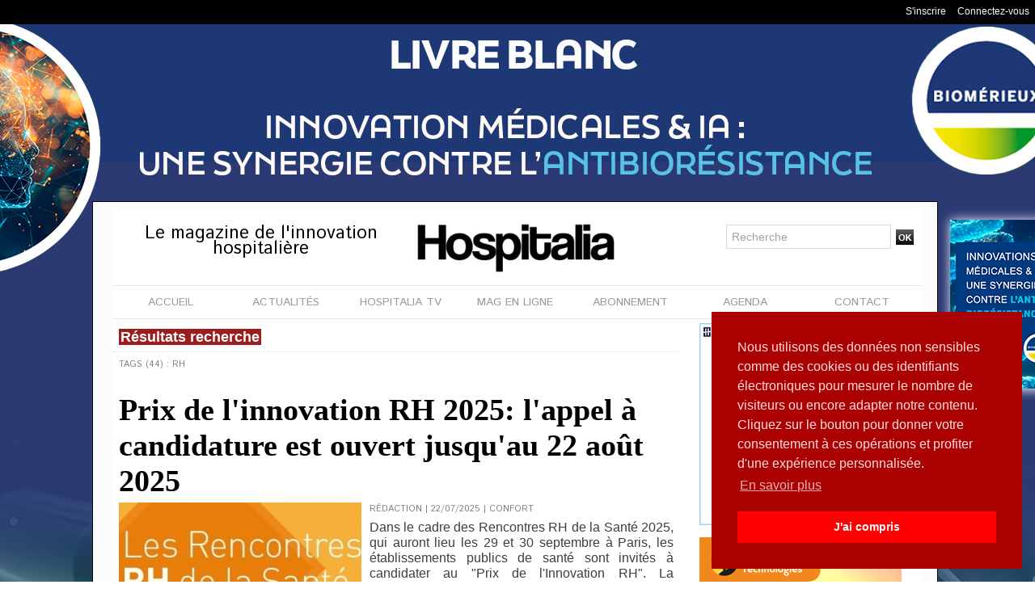

--- FILE ---
content_type: text/html; charset=UTF-8
request_url: https://www.hospitalia.fr/tags/RH/
body_size: 15972
content:
<!DOCTYPE html PUBLIC "-//W3C//DTD XHTML 1.0 Strict//EN" "http://www.w3.org/TR/xhtml1/DTD/xhtml1-strict.dtd">
<html xmlns="http://www.w3.org/1999/xhtml"  xml:lang="fr" lang="fr">
<head>
<title>RH | Tags | Hospitalia, le magazine de l'hôpital pour toute l'actualité et l'information hospitalière</title>
 
<meta http-equiv="Content-Type" content="text/html; Charset=UTF-8" />
<meta name="keywords" content="SIH, SIS, blanchisserie hospitalière, hygiène hospitalière, pharmacie hospitalière, biologie, laboratoire hospitalier, confort du patient, blanchisserie hospitalière, magazine hôpital, information hospitalière, traçabilité hôpital, rfid, sûreté hôpital, sécurité hôpital, technologie hôpital, imagerie médical, imagerie hôpital, technologies hospitalières, innovations hospitalière, presse hospitaliere" />
<meta name="description" content="Prix de l'innovation RH 2025: l'appel à candidature est ouvert jusqu'au 22 août 2025 L’ANFH dévoile le 18ème palmarès du Prix ANFH Marc Bertrand-Mapataud nommé directeur des ressources humaines d..." />

<meta name="geo.position" content="48.8628488;2.3411245" />
<meta property="fb:app_id" content="601916566535920" />
<link rel="stylesheet" href="/var/style/style_1.css?v=1765360854" type="text/css" />
<link rel="stylesheet" media="only screen and (max-width : 800px)" href="/var/style/style_1101.css?v=1587561882" type="text/css" />
<link rel="stylesheet" href="/assets/css/gbfonts.min.css?v=1724246908" type="text/css">
<meta id="viewport" name="viewport" content="width=device-width, initial-scale=1.0, maximum-scale=1.0" />
<link id="css-responsive" rel="stylesheet" href="/_public/css/responsive.min.css?v=1731587507" type="text/css" />
<link rel="stylesheet" media="only screen and (max-width : 800px)" href="/var/style/style_1101_responsive.css?v=1587561882" type="text/css" />
<link rel="stylesheet" href="/var/style/style.6058097.css?v=1435665244" type="text/css" />
<link rel="stylesheet" href="/var/style/style.6058096.css?v=1570973495" type="text/css" />
<link href="https://fonts.googleapis.com/css?family=Lalezar|Abel|Istok+Web&display=swap" rel="stylesheet" type="text/css" />
<link rel="canonical" href="https://www.hospitalia.fr/tags/RH/" />
<link rel="alternate" type="application/rss+xml" title="RSS" href="/xml/syndication.rss" />
<link rel="alternate" type="application/atom+xml" title="ATOM" href="/xml/atom.xml" />
<link rel="icon" href="/favicon.ico?v=1377527779" type="image/x-icon" />
<link rel="shortcut icon" href="/favicon.ico?v=1377527779" type="image/x-icon" />
 
<!-- Google file -->
<meta name="google-site-verification" content="iLNNI3CrOzhDbCnYqcbv8n6mNhrbHCt09IPN8VHNTaQ" />
 
<!-- Msn tags -->
<meta name="msvalidate.01" content="5D53C8DFFFCAEA87C532AE407C0148EC" />
<script src="/_public/js/jquery-1.8.3.min.js?v=1731587507" type="text/javascript"></script>
<script src="/_public/js/jquery.tools-1.2.7.min.js?v=1731587507" type="text/javascript"></script>
<script src="/_public/js/compress_jquery.ibox.js?v=1731587507" type="text/javascript"></script>
<script src="/_public/js/compress_form.js?v=1731587507" type="text/javascript"></script>
<script src="/_public/js/regie_pub.js?v=1731587507" type="text/javascript"></script>
<script src="/_public/js/compress_fonctions.js?v=1731587507" type="text/javascript"></script>
<script type="text/javascript">
/*<![CDATA[*//*---->*/
selected_page = ['recherche', ''];
selected_page = ['tags', ''];
var deploye22963527 = true;

function sfHover_22963527(id) {
	var func = 'hover';
	if ($('#css-responsive').length && parseInt($(window).width()) <= 800) { 
		func = 'click';
	}

	$('#' + id + ' li' + (func == 'click' ? ' > a' : '')).on(func, 
		function(e) { 
			var obj  = (func == 'click' ? $(this).parent('li') :  $(this));
			if (func == 'click') {
				$('#' + id + ' > li').each(function(index) { 
					if ($(this).attr('id') != obj.attr('id') && !$(this).find(obj).length) {
						$(this).find(' > ul:visible').each(function() { $(this).hide(); });
					}
				});
			}
			if(func == 'click' || e.type == 'mouseenter') { 
				if (obj.find('ul:first:hidden').length)	{
					sfHoverShow_22963527(obj); 
				} else if (func == 'click') {
					sfHoverHide_22963527(obj);
				}
				if (func == 'click' && obj.find('ul').length)	return false; 
			}
			else if (e.type == 'mouseleave') { sfHoverHide_22963527(obj); }
		}
	);
}
function sfHoverShow_22963527(obj) {
	obj.addClass('sfhover').css('z-index', 1000); obj.find('ul:first:hidden').each(function() { if ($(this).hasClass('lvl0')) $(this).show(); else $(this).show(); });
}
function sfHoverHide_22963527(obj) {
	obj.find('ul:visible').each(function() { if ($(this).hasClass('lvl0')) $(this).hide(); else $(this).hide();});
}
var deploye30411317 = true;

function sfHover_30411317(id) {
	var func = 'hover';
	if ($('#css-responsive').length && parseInt($(window).width()) <= 800) { 
		func = 'click';
	}

	$('#' + id + ' li' + (func == 'click' ? ' > a' : '')).on(func, 
		function(e) { 
			var obj  = (func == 'click' ? $(this).parent('li') :  $(this));
			if (func == 'click') {
				$('#' + id + ' > li').each(function(index) { 
					if ($(this).attr('id') != obj.attr('id') && !$(this).find(obj).length) {
						$(this).find(' > ul:visible').each(function() { $(this).hide(); });
					}
				});
			}
			if(func == 'click' || e.type == 'mouseenter') { 
				if (obj.find('ul:first:hidden').length)	{
					sfHoverShow_30411317(obj); 
				} else if (func == 'click') {
					sfHoverHide_30411317(obj);
				}
				if (func == 'click' && obj.find('ul').length)	return false; 
			}
			else if (e.type == 'mouseleave') { sfHoverHide_30411317(obj); }
		}
	);
}
function sfHoverShow_30411317(obj) {
	obj.addClass('sfhover').css('z-index', 1000); obj.find('ul:first:hidden').each(function() { if ($(this).hasClass('lvl0')) $(this).show(); else $(this).show(); });
}
function sfHoverHide_30411317(obj) {
	obj.find('ul:visible').each(function() { if ($(this).hasClass('lvl0')) $(this).hide(); else $(this).hide();});
}

 var GBRedirectionMode = 'NEVER';
/*--*//*]]>*/

</script>
 
<!-- Perso tags -->
<link rel="stylesheet" type="text/css" href="https://cdn.jsdelivr.net/npm/cookieconsent@3/build/cookieconsent.min.css" />
<style type="text/css">
body { cursor: pointer; background-image:url(https://www.hospitalia.fr/photo/habillage_biomerieux_6.jpg); background-repeat: no-repeat; background-position: center 0px; background-attachment: scroll; }
#main, .stickyzone { cursor: default; }
</style>

<link rel="stylesheet" href="https://www.hospitalia.fr/var/style/style.6058113.css?v=1764843987" type="text/css" />


<!-- Google Analytics -->
<!-- Global site tag (gtag.js) - Google Analytics -->
<script async src="https://www.googletagmanager.com/gtag/js?id=UA-114898926-1"></script>
<script>
  window.dataLayer = window.dataLayer || [];
  function gtag(){dataLayer.push(arguments);}
  gtag('js', new Date());

  gtag('config', 'UA-114898926-1');
</script>
 
</head>

<body class="mep1 home">

<!-- social_login 6058113 -->
<div id="mod_6058113" class="mod_6058113 wm-module fullbackground  module-social_login">
		 <div class="left" id="social_login_custom"></div>
		 <div id="social_login_addto" class="block left" style="display:none"></div>
		 <div class="liens right">
			 <a class="right" href="javascript:void(0)" onclick="showIbox('/index.php?preaction=ajax&amp;action=restriction&amp;iboxaction=login&amp;ABSOLUTE_HREF=/tags/RH/')">Connectez-vous</a>
			 <a class="right" href="https://www.hospitalia.fr/subscription/">S'inscrire</a>
		 </div>
		 <div id="social_login_perso" class="right" style="display:none"></div>
		 <div class="clear"></div>
</div>
<div id="ecart_after_6058113" class="ecart_col" style="display:none"><hr /></div>
<div class="stickyzone">

<div id="z_col130" class="full">
<div class="z_col130_inner">
<div id="mod_22963491" class="mod_22963491 wm-module module-responsive " style="_position:static">
<div class="fullmod">
<table cellpadding="0" cellspacing="0" class="module-combo nb-modules-3" style="position:relative; _position:static">
<tr>
<td class="celcombo1">
<!-- titre 22963796 -->
<div id="mod_22963796" class="mod_22963796 wm-module fullbackground "><div class="fullmod">
	 <div class="titre_image"><a href="https://www.hospitalia.fr/"><img src="/photo/titre_22963796.jpg?v=1527149808" alt="Hospitalia, le magazine de l'hôpital pour toute l'actualité et l'information hospitalière" title="Hospitalia, le magazine de l'hôpital pour toute l'actualité et l'information hospitalière" class="image"/></a></div>
</div></div>
</td>
<td class="celcombo2">
<!-- menu_deployable 22963527 -->
<div id="mod_22963527" class="mod_22963527 module-menu_deployable wm-module fullbackground  colonne-b type-2 background-cell- " >
	 <div class="main_menu"><div class="fullmod">
		 <ul id="menuliste_22963527">
			 <li data-link="home," class=" titre first" id="menuliste_22963527_1"><a href="https://www.hospitalia.fr/" >Accueil</a></li>
			 <li data-link="rien," class=" titre element void" id="menuliste_22963527_2"><a href="#" >Actu</a>
			 	 <ul class="lvl0 ">
					 <li data-link="rubrique,451521" class=" stitre" ><a href="/Actu_r12.html" ><span class="fake-margin" style="display:none">&nbsp;</span>Actu</a></li>
					 <li data-link="rubrique,447290" class=" stitre" ><a href="/Biologie_r9.html" ><span class="fake-margin" style="display:none">&nbsp;</span>Biologie</a></li>
					 <li data-link="rubrique,2944948" class=" stitre" ><a href="/Blanchisserie_r25.html" ><span class="fake-margin" style="display:none">&nbsp;</span>Blanchisserie</a></li>
					 <li data-link="rubrique,449487" class=" stitre" ><a href="/Imagerie_r11.html" ><span class="fake-margin" style="display:none">&nbsp;</span>Imagerie</a></li>
					 <li data-link="rubrique,443315" class=" stitre" ><a href="/SIS_r1.html" ><span class="fake-margin" style="display:none">&nbsp;</span>eSanté</a></li>
					 <li data-link="rubrique,3213701" class=" stitre" ><a href="/Hygiene_r27.html" ><span class="fake-margin" style="display:none">&nbsp;</span>Hygiène</a></li>
					 <li data-link="rubrique,443316" class=" stitre" ><a href="/Surete_r4.html" ><span class="fake-margin" style="display:none">&nbsp;</span>Sûreté</a></li>
					 <li data-link="rubrique,443317" class=" stitre" ><a href="/Restauration_r5.html" ><span class="fake-margin" style="display:none">&nbsp;</span>Restauration</a></li>
					 <li data-link="rubrique,447293" class=" stitre" ><a href="/Tracabilite_r10.html" ><span class="fake-margin" style="display:none">&nbsp;</span>Traçabilité</a></li>
					 <li data-link="rubrique,451522" class=" stitre" ><a href="/Pharmacie_r13.html" ><span class="fake-margin" style="display:none">&nbsp;</span>Pharmacie </a></li>
					 <li data-link="rubrique,3123853" class=" stitre slast" ><a href="/Les-rencontres-Hospitalia-a-la-PHW-2018_r26.html" ><span class="fake-margin" style="display:none">&nbsp;</span>PHW 2018</a></li>
				 </ul>
			 </li>
			 <li data-link="rubrique,446828" class=" titre" id="menuliste_22963527_3"><a href="/Le-Magazine-en-ligne_r7.html" >Mag en ligne</a></li>
			 <li data-link="rubrique,447019" class=" titre" id="menuliste_22963527_4"><a href="/Hospitalia-TV_r8.html" >Hospitalia TV</a></li>
			 <li data-link="boutique,produit|1" class=" titre" id="menuliste_22963527_5"><a href="/shop/Abonnement-d-un-an-a-Hospitalia-en-version-papier_p1.html" >Abonnement</a>
			 	 <ul class="lvl0 ">
					 <li class="stitre responsive" style="display:none"><a href="/shop/Abonnement-d-un-an-a-Hospitalia-en-version-papier_p1.html" ><span class="fake-margin" style="display:none">&nbsp;</span>Abonnement</a></li>
					 <li data-link="boutique,produit|1" class=" stitre" ><a href="/shop/Abonnement-d-un-an-a-Hospitalia-en-version-papier_p1.html" ><span class="fake-margin" style="display:none">&nbsp;</span>Version papier</a></li>
					 <li data-link="boutique,produit|3" class=" stitre slast" ><a href="/shop/_p3.html" ><span class="fake-margin" style="display:none">&nbsp;</span>Version numérique</a></li>
				 </ul>
			 </li>
			 <li data-link="formulaire,27467" class=" titre last" id="menuliste_22963527_6"><a href="/forms/Contact_f1.html" >Contact</a></li>
		 </ul>
	 <div class="break" style="_height:auto;"></div>
	 </div></div>
	 <div class="clear"></div>
	 <script type="text/javascript">sfHover_22963527('menuliste_22963527')</script>
</div>
</td>
<td class="celcombo3">
<!-- lien_perso 57368642 -->
<div id="mod_57368642" class="mod_57368642 wm-module fullbackground  module-lien_perso">
	 <div class="texte">
		 <a href="https://hrio.mjt.lu/wgt/hrio/g8l/form?c=c2d9fddc" target="_blank"> Abonnez-vous à la newsletter Hospitalia</a>
	 </div>
</div>
</td>
</tr>
</table>
</div>
</div>
</div>
</div>
</div>
<div id="z_col_130_responsive" class="responsive-menu">


<!-- MOBI_swipe 9888184 -->
<div id="mod_9888184" class="mod_9888184 wm-module fullbackground  module-MOBI_swipe">
	 <div class="entete"><div class="fullmod">
		 <span>MENU</span>
	 </div></div>
	<div class="cel1">
		 <ul>
			 <li class="liens" data-link="home,"><a href="https://www.hospitalia.fr/" >			 <span>
			 Accueil
			 </span>
</a></li>
			 <li class="liens" data-link="rubrique,446828"><a href="/Le-Magazine-en-ligne_r7.html" >			 <span>
			 Mag en ligne
			 </span>
</a></li>
			 <li class="liens" data-link="rubrique,447019"><a href="/Hospitalia-TV_r8.html" >			 <span>
			 Hospitalia TV
			 </span>
</a></li>
			 <li class="liens" data-link="boutique,produit|1"><a href="/shop/Abonnement-d-un-an-a-Hospitalia-en-version-papier_p1.html" >			 <span>
			 Abonnement
			 </span>
</a></li>
			 <li class="liens" data-link="agenda,all"><a href="/agenda/" >			 <span>
			 Agenda
			 </span>
</a></li>
			 <li class="liens" data-link="formulaire,27467"><a href="/forms/Contact_f1.html" >			 <span>
			 Contact
			 </span>
</a></li>
		 </ul>
	</div>
</div>
</div>
<div id="main-responsive">

<!-- ********************************************** ZONE TITRE ********************************************** -->
<div id="z_col0" class="full">
<div class="z_col0_inner">
<div id="z_col0_responsive" class="module-responsive">

<!-- MOBI_titre 9888183 -->
<div id="mod_9888183" class="mod_9888183 module-MOBI_titre">
<div class="tablet-bg">
<div onclick="swipe()" class="swipe gbicongeneric icon-gbicongeneric-button-swipe-list"></div>
	 <a class="image mobile" href="https://www.hospitalia.fr"><img src="https://www.hospitalia.fr/photo/iphone_titre_9888183.png?v=1570887678" alt="HOSPITALIA"  title="HOSPITALIA" /></a>
	 <a class="image tablet" href="https://www.hospitalia.fr"><img src="https://www.hospitalia.fr/photo/ipad_titre_9888183.png?v=1570887700" alt="HOSPITALIA"  title="HOSPITALIA" /></a>
<div onclick="$('#search-9888183').toggle()" class="searchbutton gbicongeneric icon-gbicongeneric-search"></div>
<div id="search-9888183" class="searchbar" style="display:none">
<form action="/search/" method="get">
<div class="search-keyword"><input type="text" name="keyword" /></div>
<div class="search-button"><button>Rechercher</button></div>
</form>
</div>
</div>
</div>
</div>

<!-- espace 24216025 -->
<div id="mod_24216025" class="mod_24216025 wm-module fullbackground "><hr /></div>
<div id="ecart_after_24216025" class="ecart_col0" style="display:none"><hr /></div>
<div id="mod_29159643" class="mod_29159643 wm-module module-responsive " style="_position:static">
<div class="fullmod">
<table cellpadding="0" cellspacing="0" class="module-combo nb-modules-3" style="position:relative; _position:static">
<tr>
<td class="celcombo1">
<!-- slogan 29159891 -->
<div id="ecart_before_29159891" class="ecart_col0 " style="display:none"><hr /></div>
<div id="mod_29159891" class="mod_29159891 wm-module fullbackground "><div class="fullmod">
	 <div class="slogan">Le magazine de l'innovation hospitalière</div>
</div></div>

</td>
<td class="celcombo2">
<!-- lien_perso 29159709 -->
<div id="ecart_before_29159709" class="ecart_col0 " style="display:none"><hr /></div>
<div id="mod_29159709" class="mod_29159709 wm-module fullbackground  module-lien_perso">
	 <div class="texte">
		 <a href="https://www.hospitalia.fr" > <img src="/photo/mod-29159709.png?v=1564062160" class="image" alt="https://www.hospitalia.fr" style="width:248px" /></a>
	 </div>
</div>
</td>
<td class="celcombo3">
<!-- recherche 29159776 -->
<div id="ecart_before_29159776" class="ecart_col0 " style="display:none"><hr /></div>
<div id="mod_29159776" class="mod_29159776 wm-module fullbackground  recherche type-1">
	 <form id="form_29159776" action="/search/" method="get" enctype="application/x-www-form-urlencoded" >
		 <div class="cel1">
			 			 <span><span class="cel">
<input type="text" style="width:190px" id="keyword_safe_29159776" name="keyword_safe_29159776" value="Recherche" class="button" onfocus="this.style.display='none'; document.getElementById('keyword_29159776').style.display='inline'; document.getElementById('keyword_29159776').focus()" /><input type="text" style="display:none;width:190px" id="keyword_29159776" name="keyword" value="" class="button" onblur="if (this.value == '') {this.style.display='none'; document.getElementById('keyword_safe_29159776').style.display='inline';}"  />			 </span><span class="cel">
<input type="image" src="/_images/icones/ok_5.png?v=1731587505" alt="OK" title="OK" />
			 </span></span>
		 </div>
	 </form>
</div>
</td>
</tr>
</table>
</div>
</div>
<div id="ecart_after_29159643" class="ecart_col0" style="display:none"><hr /></div>

<!-- menu_deployable 30411317 -->
<div id="ecart_before_30411317" class="ecart_col0 " style="display:none"><hr /></div>
<div class="fullwidthsite">
<div id="mod_30411317" class="mod_30411317 module-menu_deployable wm-module fullbackground  colonne-a type-1 background-cell- " >
	 <div class="main_menu"><div class="fullmod">
		 <ul id="menuliste_30411317">
			 <li data-link="home," class=" titre first" id="menuliste_30411317_1"><a href="https://www.hospitalia.fr/" >ACCUEIL</a></li>
			 <li data-link="rien," class=" titre element void" id="menuliste_30411317_2"><a href="#" >ACTUALITÉS</a>
			 	 <ul class="lvl0 ">
					 <li data-link="rubrique,451521" class=" stitre" ><a href="/Actu_r12.html" ><span class="fake-margin" style="display:none">&nbsp;</span>ACTU</a></li>
					 <li data-link="rubrique,447290" class=" stitre" ><a href="/Biologie_r9.html" ><span class="fake-margin" style="display:none">&nbsp;</span>BIOLOGIE</a></li>
					 <li data-link="rubrique,2944948" class=" stitre" ><a href="/Blanchisserie_r25.html" ><span class="fake-margin" style="display:none">&nbsp;</span>BLANCHISSERIE</a></li>
					 <li data-link="rubrique,3213701" class=" stitre" ><a href="/Hygiene_r27.html" ><span class="fake-margin" style="display:none">&nbsp;</span>HYGIÈNE</a></li>
					 <li data-link="rubrique,449487" class=" stitre" ><a href="/Imagerie_r11.html" ><span class="fake-margin" style="display:none">&nbsp;</span>IMAGERIE</a></li>
					 <li data-link="rubrique,443317" class=" stitre" ><a href="/Restauration_r5.html" ><span class="fake-margin" style="display:none">&nbsp;</span>RESTAURATION</a></li>
					 <li data-link="rubrique,443315" class=" stitre" ><a href="/SIS_r1.html" ><span class="fake-margin" style="display:none">&nbsp;</span>SIS</a></li>
					 <li data-link="rubrique,443316" class=" stitre" ><a href="/Surete_r4.html" ><span class="fake-margin" style="display:none">&nbsp;</span>SÛRETÉ</a></li>
					 <li data-link="rubrique,447293" class=" stitre" ><a href="/Tracabilite_r10.html" ><span class="fake-margin" style="display:none">&nbsp;</span>TRAÇABILITÉ</a></li>
					 <li data-link="rubrique,451522" class=" stitre slast" ><a href="/Pharmacie_r13.html" ><span class="fake-margin" style="display:none">&nbsp;</span>PHARMACIE</a></li>
				 </ul>
			 </li>
			 <li data-link="rubrique,447019" class=" titre" id="menuliste_30411317_3"><a href="/Hospitalia-TV_r8.html" >HOSPITALIA TV</a>
			 	 <ul class="lvl0 ">
					 <li class="stitre responsive" style="display:none"><a href="/Hospitalia-TV_r8.html" ><span class="fake-margin" style="display:none">&nbsp;</span>HOSPITALIA TV</a></li>
					 <li data-link="rubrique,5681502" class=" stitre" ><a href="/ACTU_r39.html" ><span class="fake-margin" style="display:none">&nbsp;</span>ACTU</a></li>
					 <li data-link="rubrique,5681462" class=" stitre" ><a href="/BLANCHISSERIE_r37.html" ><span class="fake-margin" style="display:none">&nbsp;</span>BLANCHISSERIE</a></li>
					 <li data-link="rubrique,5681357" class=" stitre" ><a href="/IMAGERIE_r34.html" ><span class="fake-margin" style="display:none">&nbsp;</span>IMAGERIE</a></li>
					 <li data-link="rubrique,5681333" class=" stitre" ><a href="/HYGIENE_r33.html" ><span class="fake-margin" style="display:none">&nbsp;</span>HYGIÈNE</a></li>
					 <li data-link="rubrique,5681467" class=" stitre" ><a href="/LOGISTIQUE_r38.html" ><span class="fake-margin" style="display:none">&nbsp;</span>LOGISTIQUE</a></li>
					 <li data-link="rubrique,5681454" class=" stitre" ><a href="/PHARMACIE_r35.html" ><span class="fake-margin" style="display:none">&nbsp;</span>PHARMACIE</a></li>
					 <li data-link="rubrique,5681458" class=" stitre" ><a href="/SIS_r36.html" ><span class="fake-margin" style="display:none">&nbsp;</span>SIS</a></li>
					 <li data-link="rubrique,15023562" class=" stitre" ><a href="/SANTEXPO-2025_r51.html" ><span class="fake-margin" style="display:none">&nbsp;</span>SANTEXPO 2025</a></li>
					 <li data-link="rubrique,15555877" class=" stitre slast" ><a href="/HWL-2025_r52.html" ><span class="fake-margin" style="display:none">&nbsp;</span>HWL 2025</a></li>
				 </ul>
			 </li>
			 <li data-link="rubrique,446828" class=" titre" id="menuliste_30411317_4"><a href="/Le-Magazine-en-ligne_r7.html" >MAG EN LIGNE</a></li>
			 <li data-link="boutique,produit|1" class=" titre" id="menuliste_30411317_5"><a href="/shop/Abonnement-d-un-an-a-Hospitalia-en-version-papier_p1.html" >ABONNEMENT</a></li>
			 <li data-link="agenda,all" class=" titre" id="menuliste_30411317_6"><a href="/agenda/" >AGENDA</a></li>
			 <li data-link="formulaire,27467" class=" titre last" id="menuliste_30411317_7"><a href="/forms/Contact_f1.html" >CONTACT</a></li>
		 </ul>
	 <div class="break" style="_height:auto;"></div>
	 </div></div>
	 <div class="clear"></div>
	 <script type="text/javascript">sfHover_30411317('menuliste_30411317')</script>
</div>
</div>
<div id="ecart_after_30411317" class="ecart_col0" style="display:none"><hr /></div>
</div>
</div>
<!-- ********************************************** FIN ZONE TITRE ****************************************** -->

<div id="main">
<div id="main_inner">

<div id="z_centre">
<div class="z_centre_inner">

<!-- ********************************************** COLONNE 1 ********************************************** -->
<div class="z_colonne main-colonne" id="z_col1">
<div class="z_col_median z_col1_inner">
<div id="mod_6058096" class="mod_6058096 wm-module fullbackground  page2_recherche">
	 <div class="entete"><div class="fullmod">
		 <span>Résultats recherche</span>
	 </div></div>
	 <div class="result-tag cel1">
		 <div class="rubrique">Tags (44) : RH</div>
		 <br class="rubrique" />
	 </div>
	 <div class="result cel1 first">
			 <h3 class="titre" style="margin-bottom:5px">
				 <a  href="/Prix-de-l-innovation-RH-2025-l-appel-a-candidature-est-ouvert-jusqu-au-22-aout-2025_a4632.html">Prix de l'innovation RH 2025: l'appel à candidature est ouvert jusqu'au 22 août 2025</a>
			 </h3>
		 <div class="photo 16_9 shadow" >
			 <a href="/Prix-de-l-innovation-RH-2025-l-appel-a-candidature-est-ouvert-jusqu-au-22-aout-2025_a4632.html">
				 <img loading="lazy" src="https://www.hospitalia.fr/photo/art/large_16_9/90062598-63578965.jpg?v=1753197708" alt="Prix de l'innovation RH 2025: l'appel à candidature est ouvert jusqu'au 22 août 2025" title="Prix de l'innovation RH 2025: l'appel à candidature est ouvert jusqu'au 22 août 2025"  />
			 </a>
		 </div>
			 <div class="bloc-texte">
			 <div class="rubrique">Rédaction | 22/07/2025<span class="sep seprub"> | </span><span class="rub">Confort</span></div>
			 <div class="texte">
				 <a href="/Prix-de-l-innovation-RH-2025-l-appel-a-candidature-est-ouvert-jusqu-au-22-aout-2025_a4632.html">Dans le cadre des Rencontres RH de la Santé 2025, qui auront lieu les 29 et 30 septembre à Paris, les établissements publics de santé sont invités à candidater au "Prix de l'Innovation RH". La Fédération hospitalière de France (FHF), l’Association pour le développement des ressources humaines dans...</a>
			 </div>
			 <div class="rubrique">
				 <a  href="/tags/DRH/">DRH</a>, 
				 <a  href="/tags/FHF/">FHF</a>, 
				 <a  href="/tags/humaines/">humaines</a>, 
				 <a  href="/tags/prix/">prix</a>, 
				 <a  href="/tags/ressources/">ressources</a>, 
				 <a  href="/tags/RH/">RH</a>
			 </div>
			 </div>
		 <div class="clear"></div>
		 <br class="texte" />
	 </div>
	 <div class="result cel1">
			 <h3 class="titre" style="margin-bottom:5px">
				 <a  href="/L-ANFH-devoile-le-18eme-palmares-du-Prix-ANFH_a4597.html">L’ANFH dévoile le 18ème palmarès du Prix ANFH</a>
			 </h3>
		 <div class="photo 16_9 shadow" >
			 <a href="/L-ANFH-devoile-le-18eme-palmares-du-Prix-ANFH_a4597.html">
				 <img loading="lazy" src="https://www.hospitalia.fr/photo/art/large_16_9/89520492-63283923.jpg?v=1750756161" alt="L’ANFH dévoile le 18ème palmarès du Prix ANFH" title="L’ANFH dévoile le 18ème palmarès du Prix ANFH"  />
			 </a>
		 </div>
			 <div class="bloc-texte">
			 <div class="rubrique">Rédaction | 24/06/2025<span class="sep seprub"> | </span><span class="rub">Actu</span></div>
			 <div class="texte">
				 <a href="/L-ANFH-devoile-le-18eme-palmares-du-Prix-ANFH_a4597.html">A l’occasion de son Assemblée générale, l'ANFH a dévoilé le 18ème palmarès de son prix, récompensant la créativité des établissements pour proposer à leurs équipes des formations au plus proche de leurs besoins. Ce prix récompense chaque année les actions de formation qui ouvrent à améliorer la...</a>
			 </div>
			 <div class="rubrique">
				 <a  href="/tags/ANFH/">ANFH</a>, 
				 <a  href="/tags/formation/">formation</a>, 
				 <a  href="/tags/palmar%C3%A8s/">palmarès</a>, 
				 <a  href="/tags/prix/">prix</a>, 
				 <a  href="/tags/RH/">RH</a>
			 </div>
			 </div>
		 <div class="clear"></div>
		 <br class="texte" />
	 </div>
	 <div class="result cel1">
			 <h3 class="titre" style="margin-bottom:5px">
				 <a  href="/Marc-Bertrand-Mapataud-nomme-directeur-des-ressources-humaines-de-l-AP-HP_a4588.html">Marc Bertrand-Mapataud nommé directeur des ressources humaines de l’AP-HP</a>
			 </h3>
		 <div class="photo 16_9 shadow" >
			 <a href="/Marc-Bertrand-Mapataud-nomme-directeur-des-ressources-humaines-de-l-AP-HP_a4588.html">
				 <img loading="lazy" src="https://www.hospitalia.fr/photo/art/large_16_9/89391476-63206198.jpg?v=1750234002" alt="Marc Bertrand-Mapataud nommé directeur des ressources humaines de l’AP-HP" title="Marc Bertrand-Mapataud nommé directeur des ressources humaines de l’AP-HP"  />
			 </a>
		 </div>
			 <div class="bloc-texte">
			 <div class="rubrique">Rédaction | 18/06/2025<span class="sep seprub"> | </span><span class="rub">Actu</span></div>
			 <div class="texte">
				 <a href="/Marc-Bertrand-Mapataud-nomme-directeur-des-ressources-humaines-de-l-AP-HP_a4588.html">Nicolas Revel, directeur général de l’AP-HP, a nommé Marc Bertrand-Mapataud, directeur des ressources humaines de l’AP-HP, à compter du 16 juin 2025. Il succède ainsi à Vannessa Fage-Moreel, actuellement adjointe au directeur du groupe hospitalo-universitaire (GHU) AP-HP. Nord - Université Paris...</a>
			 </div>
			 <div class="rubrique">
				 <a  href="/tags/AP-HP/">AP-HP</a>, 
				 <a  href="/tags/CHU/">CHU</a>, 
				 <a  href="/tags/direction/">direction</a>, 
				 <a  href="/tags/Marc+Bertrand-Mapataud/">Marc Bertrand-Mapataud</a>, 
				 <a  href="/tags/nomination/">nomination</a>, 
				 <a  href="/tags/Paris/">Paris</a>, 
				 <a  href="/tags/RH/">RH</a>
			 </div>
			 </div>
		 <div class="clear"></div>
		 <br class="texte" />
	 </div>
	 <div class="result cel1">
			 <h3 class="titre" style="margin-bottom:5px">
				 <a  href="/Les-effectifs-salaries-du-secteur-hospitalier-de-2003-a-2023-nouvelles-donnees-disponibles_a4587.html">Les effectifs salariés du secteur hospitalier de 2003 à 2023 : nouvelles données disponibles</a>
			 </h3>
		 <div class="photo 16_9 shadow" >
			 <a href="/Les-effectifs-salaries-du-secteur-hospitalier-de-2003-a-2023-nouvelles-donnees-disponibles_a4587.html">
				 <img loading="lazy" src="https://www.hospitalia.fr/photo/art/large_16_9/89391404-63206079.jpg?v=1750233892" alt="Les effectifs salariés du secteur hospitalier de 2003 à 2023 : nouvelles données disponibles" title="Les effectifs salariés du secteur hospitalier de 2003 à 2023 : nouvelles données disponibles"  />
			 </a>
		 </div>
			 <div class="bloc-texte">
			 <div class="rubrique">Rédaction | 18/06/2025<span class="sep seprub"> | </span><span class="rub">Actu</span></div>
			 <div class="texte">
				 <a href="/Les-effectifs-salaries-du-secteur-hospitalier-de-2003-a-2023-nouvelles-donnees-disponibles_a4587.html">La Direction de la recherche, des études, de l’évaluation et des statistiques (DREES) publie des données sur les effectifs salariés hospitaliers de décembre 2003 jusqu’à décembre 2023 par groupe de professions et en distinguant les établissements publics et privés. Cette série chronologique,...</a>
			 </div>
			 <div class="rubrique">
				 <a  href="/tags/DREES/">DREES</a>, 
				 <a  href="/tags/effectifs/">effectifs</a>, 
				 <a  href="/tags/%C3%A9valuation/">évaluation</a>, 
				 <a  href="/tags/%C3%A9volution/">évolution</a>, 
				 <a  href="/tags/h%C3%B4pital/">hôpital</a>, 
				 <a  href="/tags/RH/">RH</a>, 
				 <a  href="/tags/sant%C3%A9/">santé</a>, 
				 <a  href="/tags/statistique/">statistique</a>
			 </div>
			 </div>
		 <div class="clear"></div>
		 <br class="texte" />
	 </div>
	 <div class="result cel1">
			 <h3 class="titre" style="margin-bottom:5px">
				 <a  href="/Trophees-de-l-Impact-RH-2025-palmares-de-la-troisieme-edition_a4561.html">Trophées de l’Impact RH 2025: palmarès de la troisième édition</a>
			 </h3>
		 <div class="photo 16_9 shadow" >
			 <a href="/Trophees-de-l-Impact-RH-2025-palmares-de-la-troisieme-edition_a4561.html">
				 <img loading="lazy" src="https://www.hospitalia.fr/photo/art/large_16_9/88806639-62839280.jpg?v=1748247244" alt="Trophées de l’Impact RH 2025: palmarès de la troisième édition" title="Trophées de l’Impact RH 2025: palmarès de la troisième édition"  />
			 </a>
		 </div>
			 <div class="bloc-texte">
			 <div class="rubrique">Rédaction | 26/05/2025<span class="sep seprub"> | </span><span class="rub">Actu</span></div>
			 <div class="texte">
				 <a href="/Trophees-de-l-Impact-RH-2025-palmares-de-la-troisieme-edition_a4561.html">Le Fonds FHF et MGEN ont annoncé les lauréats de la troisième édition des Trophées de l’impact RH 2025 au salon SantExpo, événement de la Fédération hospitalière de France rassemblant chaque année tous les décideurs et professionnels de santé. Le 1er Prix a récompensé le GHT Léman Mont-Blanc, le...</a>
			 </div>
			 <div class="rubrique">
				 <a  href="/tags/FHF/">FHF</a>, 
				 <a  href="/tags/impact/">impact</a>, 
				 <a  href="/tags/QVCT/">QVCT</a>, 
				 <a  href="/tags/QVT/">QVT</a>, 
				 <a  href="/tags/RH/">RH</a>, 
				 <a  href="/tags/SantExpo/">SantExpo</a>, 
				 <a  href="/tags/troph%C3%A9es/">trophées</a>
			 </div>
			 </div>
		 <div class="clear"></div>
		 <br class="texte" />
	 </div>
	 <div class="result cel1">
			 <h3 class="titre" style="margin-bottom:5px">
				 <a  href="/Lancee-il-y-a-1-an-l-experimentation-de-la-semaine-en-4-jours-fait-ses-preuves-aux-Hospices-Civils-de-Lyon_a4349.html">Lancée il y a 1 an, l’expérimentation de la semaine en 4 jours fait ses preuves aux Hospices Civils de Lyon</a>
			 </h3>
		 <div class="photo 16_9 shadow" >
			 <a href="/Lancee-il-y-a-1-an-l-experimentation-de-la-semaine-en-4-jours-fait-ses-preuves-aux-Hospices-Civils-de-Lyon_a4349.html">
				 <img loading="lazy" src="https://www.hospitalia.fr/photo/art/large_16_9/85022144-60663557.jpg?v=1734511802" alt="Lancée il y a 1 an, l’expérimentation de la semaine en 4 jours fait ses preuves aux Hospices Civils de Lyon" title="Lancée il y a 1 an, l’expérimentation de la semaine en 4 jours fait ses preuves aux Hospices Civils de Lyon"  />
			 </a>
		 </div>
			 <div class="bloc-texte">
			 <div class="rubrique">Rédaction | 18/12/2024<span class="sep seprub"> | </span><span class="rub">Confort</span></div>
			 <div class="texte">
				 <a href="/Lancee-il-y-a-1-an-l-experimentation-de-la-semaine-en-4-jours-fait-ses-preuves-aux-Hospices-Civils-de-Lyon_a4349.html">Depuis l’automne 2023, les HCL expérimentent la semaine en 4 jours dans trois services de soins du groupement hospitalier Est. Un an après, cette nouvelle organisation de travail a conquis les professionnels, révélant de nombreux bénéfices pour eux comme pour les patients. Fort de ce succès, les...</a>
			 </div>
			 <div class="rubrique">
				 <a  href="/tags/attractivit%C3%A9+fid%C3%A9lisation/">attractivité fidélisation</a>, 
				 <a  href="/tags/Civils/">Civils</a>, 
				 <a  href="/tags/DRH/">DRH</a>, 
				 <a  href="/tags/HCL/">HCL</a>, 
				 <a  href="/tags/Hospices/">Hospices</a>, 
				 <a  href="/tags/Lyon/">Lyon</a>, 
				 <a  href="/tags/qualit%C3%A9/">qualité</a>, 
				 <a  href="/tags/QVCT/">QVCT</a>, 
				 <a  href="/tags/QVT/">QVT</a>, 
				 <a  href="/tags/RH/">RH</a>, 
				 <a  href="/tags/travail/">travail</a>, 
				 <a  href="/tags/vie/">vie</a>
			 </div>
			 </div>
		 <div class="clear"></div>
		 <br class="texte" />
	 </div>
	 <div class="result cel1">
			 <h3 class="titre" style="margin-bottom:5px">
				 <a  href="/AdRHess-Huit-propositions-pour-ameliorer-l-attractivite-des-etablissements-de-sante_a4264.html">AdRHess : Huit propositions pour améliorer l’attractivité des établissements de santé</a>
			 </h3>
		 <div class="photo 16_9 shadow" >
			 <a href="/AdRHess-Huit-propositions-pour-ameliorer-l-attractivite-des-etablissements-de-sante_a4264.html">
				 <img loading="lazy" src="https://www.hospitalia.fr/photo/art/large_16_9/83202250-59606306.jpg?v=1727859914" alt="AdRHess : Huit propositions pour améliorer l’attractivité des établissements de santé" title="AdRHess : Huit propositions pour améliorer l’attractivité des établissements de santé"  />
			 </a>
		 </div>
			 <div class="bloc-texte">
			 <div class="rubrique">Aurélie Pasquelin | 18/11/2024<span class="sep seprub"> | </span><span class="rub">Confort</span></div>
			 <div class="texte">
				 <a href="/AdRHess-Huit-propositions-pour-ameliorer-l-attractivite-des-etablissements-de-sante_a4264.html">Créée il y a plus de trente ans pour « professionnaliser les ressources humaines hospitalières », l’Association des acteurs RH des hôpitaux publics (AdRHess) vient en appui aux professionnels du secteur hospitalier. Alors que l’attractivité des établissements de santé fait partie des problématiques...</a>
			 </div>
			 <div class="rubrique">
				 <a  href="/tags/ADRHESS/">ADRHESS</a>, 
				 <a  href="/tags/association/">association</a>, 
				 <a  href="/tags/attractivit%C3%A9/">attractivité</a>, 
				 <a  href="/tags/fid%C3%A9lisation/">fidélisation</a>, 
				 <a  href="/tags/fonction/">fonction</a>, 
				 <a  href="/tags/Girier/">Girier</a>, 
				 <a  href="/tags/humaines/">humaines</a>, 
				 <a  href="/tags/Matthieu/">Matthieu</a>, 
				 <a  href="/tags/publique/">publique</a>, 
				 <a  href="/tags/ressources/">ressources</a>, 
				 <a  href="/tags/RH/">RH</a>
			 </div>
			 </div>
		 <div class="clear"></div>
		 <br class="texte" />
	 </div>
	 <div class="result cel1">
			 <h3 class="titre" style="margin-bottom:5px">
				 <a  href="/La-politique-RH-des-HCL-s-affiche_a4265.html">La politique RH des HCL s’affiche</a>
			 </h3>
		 <div class="photo 16_9 shadow" >
			 <a href="/La-politique-RH-des-HCL-s-affiche_a4265.html">
				 <img loading="lazy" src="https://www.hospitalia.fr/photo/art/large_16_9/83202263-59606348.jpg?v=1727860204" alt="La politique RH des HCL s’affiche" title="La politique RH des HCL s’affiche"  />
			 </a>
		 </div>
			 <div class="bloc-texte">
			 <div class="rubrique">Aurélie Pasquelin | 29/10/2024<span class="sep seprub"> | </span><span class="rub">Confort</span></div>
			 <div class="texte">
				 <a href="/La-politique-RH-des-HCL-s-affiche_a4265.html">En mars dernier, les Hospices Civils de Lyon (HCL) lançaient « Ici je peux ! », une campagne de recrutement et de fidélisation mettant en avant sept professionnels de l’hôpital. Récompensée du prix de la Communication hospitalière par la Fédération hospitalière de France et la Mutuelle nationale...</a>
			 </div>
			 <div class="rubrique">
				 <a  href="/tags/attractivit%C3%A9/">attractivité</a>, 
				 <a  href="/tags/campagne/">campagne</a>, 
				 <a  href="/tags/CHU/">CHU</a>, 
				 <a  href="/tags/Civils/">Civils</a>, 
				 <a  href="/tags/fid%C3%A9lisation/">fidélisation</a>, 
				 <a  href="/tags/HCL/">HCL</a>, 
				 <a  href="/tags/Hospices/">Hospices</a>, 
				 <a  href="/tags/humaines/">humaines</a>, 
				 <a  href="/tags/Lyon/">Lyon</a>, 
				 <a  href="/tags/ressources/">ressources</a>, 
				 <a  href="/tags/RH/">RH</a>
			 </div>
			 </div>
		 <div class="clear"></div>
		 <br class="texte" />
	 </div>
	 <div class="result cel1">
			 <h3 class="titre" style="margin-bottom:5px">
				 <a  href="/Trophees-de-l-impact-RH-palmares-de-la-deuxieme-edition_a4180.html">Trophées de l’impact RH : palmarès de la deuxième édition</a>
			 </h3>
		 <div class="photo 16_9 shadow" >
			 <a href="/Trophees-de-l-impact-RH-palmares-de-la-deuxieme-edition_a4180.html">
				 <img loading="lazy" src="https://www.hospitalia.fr/photo/art/large_16_9/80770459-58247898.jpg?v=1717603148" alt="Trophées de l’impact RH : palmarès de la deuxième édition" title="Trophées de l’impact RH : palmarès de la deuxième édition"  />
			 </a>
		 </div>
			 <div class="bloc-texte">
			 <div class="rubrique">Rédaction | 05/06/2024<span class="sep seprub"> | </span><span class="rub">Actu</span></div>
			 <div class="texte">
				 <a href="/Trophees-de-l-impact-RH-palmares-de-la-deuxieme-edition_a4180.html">Le Fonds FHF et MGEN ont annoncé les lauréats de la deuxième édition des Trophées de l’impact RH 2024 au salon SantExpo, événement de la Fédération hospitalière de France rassemblant chaque année tous les décideurs et professionnels de santé, et en présence de Martin Fourcade. Le 1er Prix a...</a>
			 </div>
			 <div class="rubrique">
				 <a  href="/tags/FHF/">FHF</a>, 
				 <a  href="/tags/humaines/">humaines</a>, 
				 <a  href="/tags/MGEN/">MGEN</a>, 
				 <a  href="/tags/QVCT/">QVCT</a>, 
				 <a  href="/tags/QVT/">QVT</a>, 
				 <a  href="/tags/ressources/">ressources</a>, 
				 <a  href="/tags/RH/">RH</a>, 
				 <a  href="/tags/SantExpo/">SantExpo</a>
			 </div>
			 </div>
		 <div class="clear"></div>
		 <br class="texte" />
	 </div>
	 <div class="result cel1">
			 <h3 class="titre" style="margin-bottom:5px">
				 <a  href="/Attractivite-et-fidelisation-le-CHPC-reussit-son-pari_a4129.html">Attractivité et fidélisation : le CHPC réussit son pari</a>
			 </h3>
		 <div class="photo 16_9 shadow" >
			 <a href="/Attractivite-et-fidelisation-le-CHPC-reussit-son-pari_a4129.html">
				 <img loading="lazy" src="https://www.hospitalia.fr/photo/art/large_16_9/80231509-57947994.jpg?v=1715606241" alt="Attractivité et fidélisation : le CHPC réussit son pari" title="Attractivité et fidélisation : le CHPC réussit son pari"  />
			 </a>
		 </div>
			 <div class="bloc-texte">
			 <div class="rubrique">Joëlle Hayek | 05/06/2024<span class="sep seprub"> | </span><span class="rub">Confort</span></div>
			 <div class="texte">
				 <a href="/Attractivite-et-fidelisation-le-CHPC-reussit-son-pari_a4129.html">Quatrième établissement public de la région Normandie, le Centre Hospitalier Public du Cotentin (CHPC) est composé de quatre sites, pour 284 ETP de personnel médical et 2047 ETP de personnel non médical. Sa grande particularité ? Il n’a aujourd’hui aucune difficulté de recrutement, ayant mené, de...</a>
			 </div>
			 <div class="rubrique">
				 <a  href="/tags/attractivit%C3%A9/">attractivité</a>, 
				 <a  href="/tags/C%C3%A9line/">Céline</a>, 
				 <a  href="/tags/centre/">centre</a>, 
				 <a  href="/tags/CHPC/">CHPC</a>, 
				 <a  href="/tags/Cotentin/">Cotentin</a>, 
				 <a  href="/tags/Diascorn/">Diascorn</a>, 
				 <a  href="/tags/DRH/">DRH</a>, 
				 <a  href="/tags/fid%C3%A9lisation/">fidélisation</a>, 
				 <a  href="/tags/hospitalier/">hospitalier</a>, 
				 <a  href="/tags/humaines/">humaines</a>, 
				 <a  href="/tags/public/">public</a>, 
				 <a  href="/tags/qualit%C3%A9/">qualité</a>, 
				 <a  href="/tags/QVCT/">QVCT</a>, 
				 <a  href="/tags/QVT/">QVT</a>, 
				 <a  href="/tags/ressources/">ressources</a>, 
				 <a  href="/tags/RH/">RH</a>, 
				 <a  href="/tags/travail/">travail</a>, 
				 <a  href="/tags/vie/">vie</a>
			 </div>
			 </div>
		 <div class="clear"></div>
		 <br class="texte" />
	 </div>
	 <div class="result cel1">
			 <h3 class="titre" style="margin-bottom:5px">
				 <a  href="/Qoia-innove-pour-une-meilleure-gestion-des-temps_a4107.html">Qoia innove pour une meilleure gestion des temps</a>
			 </h3>
		 <div class="photo 16_9 shadow" >
			 <a href="/Qoia-innove-pour-une-meilleure-gestion-des-temps_a4107.html">
				 <img loading="lazy" src="https://www.hospitalia.fr/photo/art/large_16_9/79984101-57822876.jpg?v=1714729627" alt="Qoia innove pour une meilleure gestion des temps" title="Qoia innove pour une meilleure gestion des temps"  />
			 </a>
		 </div>
			 <div class="bloc-texte">
			 <div class="rubrique">Rédaction | 05/06/2024<span class="sep seprub"> | </span><span class="rub">Confort</span></div>
			 <div class="texte">
				 <a href="/Qoia-innove-pour-une-meilleure-gestion-des-temps_a4107.html">Spécialisé dans les logiciels de gestion des temps et des activités, Qoia – anciennement Horizontal Software – continue d’étendre son offre avec des solutions toujours plus expertes, et notamment avec un focus Santé. Misant notamment sur les technologies d’intelligence artificielle, l’entreprise a...</a>
			 </div>
			 <div class="rubrique">
				 <a  href="/tags/gestion/">gestion</a>, 
				 <a  href="/tags/Horizontal/">Horizontal</a>, 
				 <a  href="/tags/planning/">planning</a>, 
				 <a  href="/tags/Qoia/">Qoia</a>, 
				 <a  href="/tags/QVCT/">QVCT</a>, 
				 <a  href="/tags/QVT/">QVT</a>, 
				 <a  href="/tags/RH/">RH</a>, 
				 <a  href="/tags/Software/">Software</a>, 
				 <a  href="/tags/temps/">temps</a>
			 </div>
			 </div>
		 <div class="clear"></div>
		 <br class="texte" />
	 </div>
	 <div class="result cel1">
			 <h3 class="titre" style="margin-bottom:5px">
				 <a  href="/Santexpo-2024-la-strategie-RH-des-HCL-saluee-par-deux-prix_a4170.html">Santexpo 2024 : la stratégie RH des HCL saluée par deux prix</a>
			 </h3>
		 <div class="photo 16_9 shadow" >
			 <a href="/Santexpo-2024-la-strategie-RH-des-HCL-saluee-par-deux-prix_a4170.html">
				 <img loading="lazy" src="https://www.hospitalia.fr/photo/art/large_16_9/80607038-58156469.jpg?v=1716970257" alt="Santexpo 2024 : la stratégie RH des HCL saluée par deux prix" title="Santexpo 2024 : la stratégie RH des HCL saluée par deux prix"  />
			 </a>
		 </div>
			 <div class="bloc-texte">
			 <div class="rubrique">Rédaction | 29/05/2024<span class="sep seprub"> | </span><span class="rub">Confort</span></div>
			 <div class="texte">
				 <a href="/Santexpo-2024-la-strategie-RH-des-HCL-saluee-par-deux-prix_a4170.html">En mars dernier, les Hospices Civils de Lyon lançaient une large campagne de recrutement et fidélisation intitulée « Ici je peux ! », mettant à l’honneur sept professionnels, incarnant la diversité des parcours professionnels au sein du CHU mais aussi des talents et engagements de chacun. Le jeudi...</a>
			 </div>
			 <div class="rubrique">
				 <a  href="/tags/attractivit%C3%A9/">attractivité</a>, 
				 <a  href="/tags/Civils/">Civils</a>, 
				 <a  href="/tags/DRH/">DRH</a>, 
				 <a  href="/tags/HCL/">HCL</a>, 
				 <a  href="/tags/hospices/">hospices</a>, 
				 <a  href="/tags/humaines/">humaines</a>, 
				 <a  href="/tags/Lyon/">Lyon</a>, 
				 <a  href="/tags/prix/">prix</a>, 
				 <a  href="/tags/ressources/">ressources</a>, 
				 <a  href="/tags/RH/">RH</a>, 
				 <a  href="/tags/valorisation/">valorisation</a>
			 </div>
			 </div>
		 <div class="clear"></div>
		 <br class="texte" />
	 </div>
	 <div class="result cel1">
			 <h3 class="titre" style="margin-bottom:5px">
				 <a  href="/Qoia-x-Optacare-un-partenariat-innovant-pour-synchroniser-la-prevision-des-flux-de-patients-et-les-ressources-humaines_a4159.html">Qoia x Optacare : un partenariat innovant pour synchroniser la prévision des flux de patients et les ressources humaines des établissements publics de santé</a>
			 </h3>
		 <div class="photo 16_9 shadow" >
			 <a href="/Qoia-x-Optacare-un-partenariat-innovant-pour-synchroniser-la-prevision-des-flux-de-patients-et-les-ressources-humaines_a4159.html">
				 <img loading="lazy" src="https://www.hospitalia.fr/photo/art/large_16_9/80330822-58008261.jpg?v=1715935891" alt="Qoia x Optacare : un partenariat innovant pour synchroniser la prévision des flux de patients et les ressources humaines des établissements publics de santé" title="Qoia x Optacare : un partenariat innovant pour synchroniser la prévision des flux de patients et les ressources humaines des établissements publics de santé"  />
			 </a>
		 </div>
			 <div class="bloc-texte">
			 <div class="rubrique">Rédaction | 17/05/2024<span class="sep seprub"> | </span><span class="rub">Actu</span></div>
			 <div class="texte">
				 <a href="/Qoia-x-Optacare-un-partenariat-innovant-pour-synchroniser-la-prevision-des-flux-de-patients-et-les-ressources-humaines_a4159.html">Dans un effort conjoint d'innovation dans le domaine de la Santé Publique, Qoia et Optacare ont annoncé aujourd'hui un partenariat stratégique. Cette alliance représente une évolution majeure et inédite pour garantir l’adéquation entre le besoin en ressources humaines dans les établissements de...</a>
			 </div>
			 <div class="rubrique">
				 <a  href="/tags/conditions/">conditions</a>, 
				 <a  href="/tags/gestion/">gestion</a>, 
				 <a  href="/tags/humaines/">humaines</a>, 
				 <a  href="/tags/Optacare/">Optacare</a>, 
				 <a  href="/tags/Qoia/">Qoia</a>, 
				 <a  href="/tags/qualit%C3%A9/">qualité</a>, 
				 <a  href="/tags/QVCT/">QVCT</a>, 
				 <a  href="/tags/QVT/">QVT</a>, 
				 <a  href="/tags/remplacements/">remplacements</a>, 
				 <a  href="/tags/ressources/">ressources</a>, 
				 <a  href="/tags/RH/">RH</a>, 
				 <a  href="/tags/travail/">travail</a>, 
				 <a  href="/tags/vie/">vie</a>
			 </div>
			 </div>
		 <div class="clear"></div>
		 <br class="texte" />
	 </div>
	 <div class="result cel1">
			 <h3 class="titre" style="margin-bottom:5px">
				 <a  href="/Appel-Medical-et-le-Groupe-Octime-unissent-leurs-forces-pour-faciliter-la-gestion-des-remplacements_a4104.html">Appel Médical et le Groupe Octime unissent leurs forces pour faciliter la gestion des remplacements</a>
			 </h3>
		 <div class="photo 16_9 shadow" >
			 <a href="/Appel-Medical-et-le-Groupe-Octime-unissent-leurs-forces-pour-faciliter-la-gestion-des-remplacements_a4104.html">
				 <img loading="lazy" src="https://www.hospitalia.fr/photo/art/large_16_9/79983988-57822698.jpg?v=1714729010" alt="Appel Médical et le Groupe Octime unissent leurs forces pour faciliter la gestion des remplacements" title="Appel Médical et le Groupe Octime unissent leurs forces pour faciliter la gestion des remplacements"  />
			 </a>
		 </div>
			 <div class="bloc-texte">
			 <div class="rubrique">Rédaction | 06/05/2024<span class="sep seprub"> | </span><span class="rub">Actu</span></div>
			 <div class="texte">
				 <a href="/Appel-Medical-et-le-Groupe-Octime-unissent-leurs-forces-pour-faciliter-la-gestion-des-remplacements_a4104.html">Leaders français du travail temporaire et de la gestion des ressources humaines au sein des établissements de santé, Appel Médical et le Groupe Octime ont noué un partenariat stratégique autour de Staffelio Access, le module intérim de la plateforme de gestion des remplacements STAFFELIO. Le point...</a>
			 </div>
			 <div class="rubrique">
				 <a  href="/tags/Appel/">Appel</a>, 
				 <a  href="/tags/int%C3%A9rim/">intérim</a>, 
				 <a  href="/tags/int%C3%A9rimaires/">intérimaires</a>, 
				 <a  href="/tags/medical/">medical</a>, 
				 <a  href="/tags/Octime/">Octime</a>, 
				 <a  href="/tags/plannings/">plannings</a>, 
				 <a  href="/tags/QVCT/">QVCT</a>, 
				 <a  href="/tags/QVT/">QVT</a>, 
				 <a  href="/tags/remplacements/">remplacements</a>, 
				 <a  href="/tags/RH/">RH</a>, 
				 <a  href="/tags/Staffelio/">Staffelio</a>
			 </div>
			 </div>
		 <div class="clear"></div>
		 <br class="texte" />
	 </div>
	 <div class="result cel1">
			 <h3 class="titre" style="margin-bottom:5px">
				 <a  href="/Les-HCL-lancent-la-campagne-ICI-JE-PEUX_a4075.html">Les HCL lancent la campagne ICI JE PEUX!</a>
			 </h3>
		 <div class="photo 16_9 shadow" >
			 <a href="/Les-HCL-lancent-la-campagne-ICI-JE-PEUX_a4075.html">
				 <img loading="lazy" src="https://www.hospitalia.fr/photo/art/large_16_9/79006347-57284017.jpg?v=1710872373" alt="Les HCL lancent la campagne ICI JE PEUX!" title="Les HCL lancent la campagne ICI JE PEUX!"  />
			 </a>
		 </div>
			 <div class="bloc-texte">
			 <div class="rubrique">Rédaction | 20/03/2024<span class="sep seprub"> | </span><span class="rub">Actu</span></div>
			 <div class="texte">
				 <a href="/Les-HCL-lancent-la-campagne-ICI-JE-PEUX_a4075.html">Attractivité et fidélisation : 1er employeur de la région, les HCL s’engagent dans une politique RH horizontale et ambitieuse. Ils s’appellent Christophe, Anne-Sophie, Louis, Jérôme, Pascale, Léa et Rachel. Depuis ce lundi 18&nbsp;mars, leurs visages s’affichent en grand dans les principales...</a>
			 </div>
			 <div class="rubrique">
				 <a  href="/tags/attractivit%C3%A9/">attractivité</a>, 
				 <a  href="/tags/CHU/">CHU</a>, 
				 <a  href="/tags/Civils/">Civils</a>, 
				 <a  href="/tags/fid%C3%A9lisation/">fidélisation</a>, 
				 <a  href="/tags/HCL/">HCL</a>, 
				 <a  href="/tags/Hospices/">Hospices</a>, 
				 <a  href="/tags/Lyon/">Lyon</a>, 
				 <a  href="/tags/recrutement/">recrutement</a>, 
				 <a  href="/tags/RH/">RH</a>
			 </div>
			 </div>
		 <div class="clear"></div>
		 <br class="texte" />
	 </div>
	 <div class="result cel1">
			 <h3 class="titre" style="margin-bottom:5px">
				 <a  href="/Gestion-des-paies-hospitalieres-Maincare-et-Okantis-creent-une-offre-de-delegation-inedite_a4046.html">Gestion des paies hospitalières : Maincare et Okantis créent une offre de délégation inédite</a>
			 </h3>
		 <div class="photo 16_9 shadow" >
			 <a href="/Gestion-des-paies-hospitalieres-Maincare-et-Okantis-creent-une-offre-de-delegation-inedite_a4046.html">
				 <img loading="lazy" src="https://www.hospitalia.fr/photo/art/large_16_9/78502533-56968677.jpg?v=1708535224" alt="Gestion des paies hospitalières : Maincare et Okantis créent une offre de délégation inédite" title="Gestion des paies hospitalières : Maincare et Okantis créent une offre de délégation inédite"  />
			 </a>
		 </div>
			 <div class="bloc-texte">
			 <div class="rubrique">Rédaction | 20/03/2024<span class="sep seprub"> | </span><span class="rub">SIS</span></div>
			 <div class="texte">
				 <a href="/Gestion-des-paies-hospitalieres-Maincare-et-Okantis-creent-une-offre-de-delegation-inedite_a4046.html">La Poste Santé &amp; Autonomie, par sa marque Maincare, filiale de Docaposte, et le GIP Okantis, ont fédéré leurs expertises pour créer HoPaie, une offre de délégation de la production des paies hospitalières. Nous la découvrons avec Catherine Arvy, responsable Gestion RH et Paie chez Okantis, et...</a>
			 </div>
			 <div class="rubrique">
				 <a  href="/tags/d%C3%A9l%C3%A9gation/">délégation</a>, 
				 <a  href="/tags/e-sant%C3%A9/">e-santé</a>, 
				 <a  href="/tags/gestion/">gestion</a>, 
				 <a  href="/tags/Maincare/">Maincare</a>, 
				 <a  href="/tags/Okantis/">Okantis</a>, 
				 <a  href="/tags/paie/">paie</a>, 
				 <a  href="/tags/RH/">RH</a>, 
				 <a  href="/tags/salaires/">salaires</a>
			 </div>
			 </div>
		 <div class="clear"></div>
		 <br class="texte" />
	 </div>
	 <div class="result cel1">
			 <h3 class="titre" style="margin-bottom:5px">
				 <a  href="/Lancement-des-candidatures-pour-les-Trophees-de-l-impact-RH_a4021.html">Lancement des candidatures pour les «Trophées de l’impact RH»</a>
			 </h3>
		 <div class="photo 16_9 shadow" >
			 <a href="/Lancement-des-candidatures-pour-les-Trophees-de-l-impact-RH_a4021.html">
				 <img loading="lazy" src="https://www.hospitalia.fr/photo/art/large_16_9/78200597-56779643.jpg?v=1707157153" alt="Lancement des candidatures pour les «Trophées de l’impact RH»" title="Lancement des candidatures pour les «Trophées de l’impact RH»"  />
			 </a>
		 </div>
			 <div class="bloc-texte">
			 <div class="rubrique">Rédaction | 06/02/2024<span class="sep seprub"> | </span><span class="rub">Confort</span></div>
			 <div class="texte">
				 <a href="/Lancement-des-candidatures-pour-les-Trophees-de-l-impact-RH_a4021.html">Pour la deuxième année consécutive, le Fonds FHF et MGEN, première mutuelle des agents du service public, lancent un appel à projets des innovations RH dans les établissements de santé, dans le cadre des Trophées de l’impact RH 2024 à l’occasion du prochain salon SantExpo. Cet appel à projets...</a>
			 </div>
			 <div class="rubrique">
				 <a  href="/tags/bien-%C3%AAtre/">bien-être</a>, 
				 <a  href="/tags/DRH/">DRH</a>, 
				 <a  href="/tags/F%C3%A9d%C3%A9ration/">Fédération</a>, 
				 <a  href="/tags/FHF/">FHF</a>, 
				 <a  href="/tags/Fonds/">Fonds</a>, 
				 <a  href="/tags/France/">France</a>, 
				 <a  href="/tags/hospitali%C3%A8re/">hospitalière</a>, 
				 <a  href="/tags/MGEN/">MGEN</a>, 
				 <a  href="/tags/QVCT/">QVCT</a>, 
				 <a  href="/tags/QVT/">QVT</a>, 
				 <a  href="/tags/RH/">RH</a>, 
				 <a  href="/tags/SantExpo/">SantExpo</a>, 
				 <a  href="/tags/troph%C3%A9es/">trophées</a>
			 </div>
			 </div>
		 <div class="clear"></div>
		 <br class="texte" />
	 </div>
	 <div class="result cel1">
			 <h3 class="titre" style="margin-bottom:5px">
				 <a  href="/Maincare-marque-de-La-Poste-Sante-Autonomie-et-Okantis-lancent-une-solution-complete-de-delegation-de-la-gestion-de-la_a3951.html">Maincare, marque de La Poste Santé &amp; Autonomie, et Okantis lancent une solution complète de délégation de la gestion de la paie hospitalière</a>
			 </h3>
		 <div class="photo 16_9 shadow" >
			 <a href="/Maincare-marque-de-La-Poste-Sante-Autonomie-et-Okantis-lancent-une-solution-complete-de-delegation-de-la-gestion-de-la_a3951.html">
				 <img loading="lazy" src="https://www.hospitalia.fr/photo/art/large_16_9/77352267-56213944.jpg?v=1702629922" alt="Maincare, marque de La Poste Santé &amp;amp; Autonomie, et Okantis lancent une solution complète de délégation de la gestion de la paie hospitalière" title="Maincare, marque de La Poste Santé &amp;amp; Autonomie, et Okantis lancent une solution complète de délégation de la gestion de la paie hospitalière"  />
			 </a>
		 </div>
			 <div class="bloc-texte">
			 <div class="rubrique">Rédaction | 15/12/2023<span class="sep seprub"> | </span><span class="rub">SIS</span></div>
			 <div class="texte">
				 <a href="/Maincare-marque-de-La-Poste-Sante-Autonomie-et-Okantis-lancent-une-solution-complete-de-delegation-de-la-gestion-de-la_a3951.html">Maincare, marque de La Poste Santé &amp; Autonomie, et Okantis renforcent leur partenariat avec le lancement dès janvier 2024 d’une offre de délégation de la production de la paie qui s’appuient sur leurs expertises métiers, réglementaires et processus. L’offre clé en main permettra aux...</a>
			 </div>
			 <div class="rubrique">
				 <a  href="/tags/administratif/">administratif</a>, 
				 <a  href="/tags/autonomie/">autonomie</a>, 
				 <a  href="/tags/D%C3%A9capote/">Décapote</a>, 
				 <a  href="/tags/digitalisation/">digitalisation</a>, 
				 <a  href="/tags/Maincare/">Maincare</a>, 
				 <a  href="/tags/Okantis/">Okantis</a>, 
				 <a  href="/tags/paie/">paie</a>, 
				 <a  href="/tags/Poste/">Poste</a>, 
				 <a  href="/tags/RH/">RH</a>, 
				 <a  href="/tags/sant%C3%A9/">santé</a>
			 </div>
			 </div>
		 <div class="clear"></div>
		 <br class="texte" />
	 </div>
	 <div class="result cel1">
			 <h3 class="titre" style="margin-bottom:5px">
				 <a  href="/A-Toulouse-la-professionnalisation-des-logisticiens-demontre-ses-benefices_a3878.html">À Toulouse, la professionnalisation des logisticiens démontre ses bénéfices</a>
			 </h3>
		 <div class="photo 16_9 shadow" >
			 <a href="/A-Toulouse-la-professionnalisation-des-logisticiens-demontre-ses-benefices_a3878.html">
				 <img loading="lazy" src="https://www.hospitalia.fr/photo/art/large_16_9/76100887-53858987.jpg?v=1698226626" alt="À Toulouse, la professionnalisation des logisticiens démontre ses bénéfices" title="À Toulouse, la professionnalisation des logisticiens démontre ses bénéfices"  />
			 </a>
		 </div>
			 <div class="bloc-texte">
			 <div class="rubrique">Joëlle Hayek | 25/10/2023<span class="sep seprub"> | </span><span class="rub">Actu</span></div>
			 <div class="texte">
				 <a href="/A-Toulouse-la-professionnalisation-des-logisticiens-demontre-ses-benefices_a3878.html">Engagé depuis plus de quatre ans dans la professionnalisation de ses agents logisticiens hospitaliers, le CHU de Toulouse a pu à la fois gagner en performance et en qualité de vie au travail. Frédéric Perret, responsable de sa filière logistique, nous présente cette initiative remarquable, par...</a>
			 </div>
			 <div class="rubrique">
				 <a  href="/tags/agents/">agents</a>, 
				 <a  href="/tags/CHU/">CHU</a>, 
				 <a  href="/tags/formation/">formation</a>, 
				 <a  href="/tags/logistique/">logistique</a>, 
				 <a  href="/tags/professionnalisation/">professionnalisation</a>, 
				 <a  href="/tags/RH/">RH</a>, 
				 <a  href="/tags/support/">support</a>, 
				 <a  href="/tags/Toulouse/">Toulouse</a>
			 </div>
			 </div>
		 <div class="clear"></div>
		 <br class="texte" />
	 </div>
	 <div class="result cel1">
			 <h3 class="titre" style="margin-bottom:5px">
				 <a  href="/Au-CHU-d-Amiens-Picardie-la-digitalisation-des-services-RH-au-benefice-des-agents-avec-digihosp-RH_a3773.html">Au CHU d'Amiens-Picardie la digitalisation des services RH au bénéfice des agents avec digihosp RH</a>
			 </h3>
		 <div class="photo 16_9 shadow" >
			 <a href="/Au-CHU-d-Amiens-Picardie-la-digitalisation-des-services-RH-au-benefice-des-agents-avec-digihosp-RH_a3773.html">
				 <img src="/_images/1.gif" alt="" class="play_16_9_l" />
				 <img loading="lazy" src="https://www.hospitalia.fr/photo/art/large_16_9/73241641-50969254.jpg?v=1685696213" alt="Au CHU d'Amiens-Picardie la digitalisation des services RH au bénéfice des agents avec digihosp RH" title="Au CHU d'Amiens-Picardie la digitalisation des services RH au bénéfice des agents avec digihosp RH"  />
			 </a>
		 </div>
			 <div class="bloc-texte">
			 <div class="rubrique">Admin | 02/06/2023<span class="sep seprub"> | </span><span class="rub">SIS</span></div>
			 <div class="texte">
				 <a href="/Au-CHU-d-Amiens-Picardie-la-digitalisation-des-services-RH-au-benefice-des-agents-avec-digihosp-RH_a3773.html"></a>
			 </div>
			 <div class="rubrique">
				 <a  href="/tags/digihosp/">digihosp</a>, 
				 <a  href="/tags/mipih/">mipih</a>, 
				 <a  href="/tags/Ressources+humaines/">Ressources humaines</a>, 
				 <a  href="/tags/RH/">RH</a>
			 </div>
			 </div>
		 <div class="clear"></div>
		 <br class="texte" />
	 </div>
	 <div class="cel1 forpager">
		 <div class="pager">
			 <a class="sel" href="/tags/RH/">1</a>
			 <a  href="/tags/RH/?start_liste=20">2</a>
			 <a  href="/tags/RH/?start_liste=40">3</a>
		 </div>
	 </div>
	 <div class="cel1 synd" style="text-align:center">
				 <br class="" />
		 <div class="">
			 <a target="_blank" href="https://www.hospitalia.fr/xml/syndication.rss?t=RH"><img class="image" alt="RSS" src="/_images/icones/rss.gif" /> </a>
			 <a target="_blank" href="https://www.hospitalia.fr/xml/atom.xml?t=RH"><img class="image" alt="ATOM" src="/_images/icones/atom.gif" /></a>
		 </div>
	 </div>
</div>
<div id="ecart_after_6058096" class="ecart_col1"><hr /></div>
</div>
</div>
<!-- ********************************************** FIN COLONNE 1 ****************************************** -->

<!-- ********************************************** COLONNE 2 ********************************************** -->
<div class="z_colonne" id="z_col2">
<div class="z_col_median z_col2_inner z_col_fullheight">

<!-- pub 8835706 -->
<div id="mod_8835706" class="mod_8835706 wm-module fullbackground  module-pub">
	 <div class="cel1"><div class="fullmod">
		 <div id="pub_8835706_content">
		 <a target="_blank"  href="https://www.hospitalia.fr/ads/235709/" rel="nofollow"><img width="250" height="250" src="https://www.hospitalia.fr/photo/pave_web_hospitalia_fr_250x250px_1.jpg?v=1739376369" class="image" alt="" /></a>
		 </div>
	 </div></div>
</div>
<div id="ecart_after_8835706" class="ecart_col2"><hr /></div>

<!-- pub 42577212 -->
<div id="ecart_before_42577212" class="ecart_col2 responsive" style="display:none"><hr /></div>
<div id="mod_42577212" class="mod_42577212 wm-module fullbackground  module-pub">
	 <div class="cel1"><div class="fullmod">
		 <div id="pub_42577212_content">
		 <a target="_blank"  href="https://www.hospitalia.fr/ads/186706/" rel="nofollow"><img width="250" height="250" src="https://www.hospitalia.fr/photo/banniere_canyon_2025_250x250.gif?v=1743499214" class="image" alt="" /></a>
		 </div>
	 </div></div>
</div>
<div id="ecart_after_42577212" class="ecart_col2"><hr /></div>

<!-- pub 28196598 -->
<div id="ecart_before_28196598" class="ecart_col2 responsive" style="display:none"><hr /></div>
<div id="ecart_after_28196598" class="ecart_col2"><hr /></div>

<!-- pub 46540365 -->
<div id="ecart_before_46540365" class="ecart_col2 responsive" style="display:none"><hr /></div>
<div id="mod_46540365" class="mod_46540365 wm-module fullbackground  module-pub">
	 <div class="cel1"><div class="fullmod">
		 <div id="pub_46540365_content">
		 <a target="_blank"  href="https://www.hospitalia.fr/ads/196943/" rel="nofollow"><img width="250" height="250" src="https://www.hospitalia.fr/photo/2110_mysoft___antidote_11___glossaire_medical_banniere_250x250px___v1.jpg?v=1636455135" class="image" alt="" /></a>
		 </div>
	 </div></div>
</div>
<div id="ecart_after_46540365" class="ecart_col2"><hr /></div>

<!-- pub 30614252 -->
<div id="ecart_before_30614252" class="ecart_col2 responsive" style="display:none"><hr /></div>
<div id="ecart_after_30614252" class="ecart_col2"><hr /></div>

<!-- pub 30441137 -->
<div id="ecart_before_30441137" class="ecart_col2 responsive" style="display:none"><hr /></div>
<div id="mod_30441137" class="mod_30441137 wm-module fullbackground  module-pub">
	 <div class="entete"><div class="fullmod">
		 <span>Le #71 - Décembre 2025</span>
	 </div></div>
	 <div class="cel1"><div class="fullmod">
		 <div id="pub_30441137_content">
		 <a  href="https://www.hospitalia.fr/ads/243314/" rel="nofollow"><img width="250" height="320" src="https://www.hospitalia.fr/photo/capture_d_ecran_2025_12_10_a_10_54_45.png?v=1765360814" class="image" alt="" /></a>
		 </div>
	 </div></div>
</div>
<div id="ecart_after_30441137" class="ecart_col2"><hr /></div>

<!-- news 22974074 -->
<div id="ecart_before_22974074" class="ecart_col2 responsive" style="display:none"><hr /></div>
<div id="mod_22974074" class="mod_22974074 wm-module fullbackground  news module-news type-1">
	 <div class="entete"><div class="fullmod">
		 <span>Articles les + lus</span>
	 </div></div>
	 <div class="list-news nb-col-4">
	 <div class="cel1 num1 first">
		 <h3 class="titre">
			 <img class="image middle nomargin" src="https://www.hospitalia.fr/_images/preset/puces/arrow52.gif?v=1732287502" alt=""  /> 
			 <a href="/ La-prevention-du-risque-cyber-doit-se-construire-au-quotidien _a4840.html">« La prévention du risque cyber doit se construire au quotidien »</a>
		 </h3>
		 <div class="titre">
			 <span class="date">05/01/2026</span>
		 </div>
	 </div>
	 <div class="cel2 num2">
		 <h3 class="titre">
			 <img class="image middle nomargin" src="https://www.hospitalia.fr/_images/preset/puces/arrow52.gif?v=1732287502" alt=""  /> 
			 <a href="/Projet-BAUReaLS-l-hopital-Lyon-Sud-HCL-inaugure-une-nouvelle-ere_a4879.html">Projet BAURéaLS : l’hôpital Lyon Sud-HCL inaugure une nouvelle ère</a>
		 </h3>
		 <div class="titre">
			 <span class="date">05/01/2026</span>
		 </div>
	 </div>
	 <div class="cel1 num3">
		 <h3 class="titre">
			 <img class="image middle nomargin" src="https://www.hospitalia.fr/_images/preset/puces/arrow52.gif?v=1732287502" alt=""  /> 
			 <a href="/Dedalus-l-equation-gagnante-entre-ambitions-europeennes-et-ancrage-francais_a4860.html">Dedalus : l’équation gagnante entre ambitions européennes et ancrage français</a>
		 </h3>
		 <div class="titre">
			 <span class="date">05/01/2026</span>
		 </div>
	 </div>
	 <div class="cel2 num4">
		 <h3 class="titre">
			 <img class="image middle nomargin" src="https://www.hospitalia.fr/_images/preset/puces/arrow52.gif?v=1732287502" alt=""  /> 
			 <a href="/Vivalto-Sante-lance-le-programme-ACE-Augmented-Care-Experts-pour-promouvoir-le-leadership-medical_a4890.html">Vivalto Santé lance le programme ACE (Augmented Care Experts) pour promouvoir le leadership médical</a>
		 </h3>
		 <div class="titre">
			 <span class="date">22/01/2026</span>
		 </div>
	 </div>
	 <div class="cel1 num5">
		 <h3 class="titre">
			 <img class="image middle nomargin" src="https://www.hospitalia.fr/_images/preset/puces/arrow52.gif?v=1732287502" alt=""  /> 
			 <a href="/La-biologie-medicale-vue-par-ceux-qui-la-feront-demain_a4846.html">La biologie médicale vue par ceux qui la feront demain</a>
		 </h3>
		 <div class="titre">
			 <span class="date">22/01/2026</span>
		 </div>
	 </div>
	 </div>
</div>
<div id="ecart_after_22974074" class="ecart_col2"><hr /></div>

<!-- agenda 30441139 -->
<div id="ecart_before_30441139" class="ecart_col2 responsive" style="display:none"><hr /></div>
<div id="mod_30441139" class="mod_30441139 wm-module fullbackground  module-agenda type-2">
	 <div class="entete"><div class="fullmod">
		 <a href="/agenda/">Agenda</a>
	 </div></div>
	 <ul class="liste_agenda">
		 <li class="cel1 alone">
			 <div class="evenement">
				 <div class="timeline">Mercredi 25 Mars</div>
				 <a href="https://www.hospitalia.fr/agenda/Le-Salon-Infirmier-revient-les-25-et-26-mars-2026-a-Paris-Expo-Porte-de-Versailles_ae2048496.html">Le Salon Infirmier revient les 25 et 26 mars 2026 à Paris Expo Porte de Versailles (au 26/03/2026)</a><br />
			 </div>
		 </li>
	 </ul>
</div>
<div id="ecart_after_30441139" class="ecart_col2"><hr /></div>

<!-- pub 20425597 -->
<div id="ecart_before_20425597" class="ecart_col2 responsive" style="display:none"><hr /></div>
<div id="mod_20425597" class="mod_20425597 wm-module fullbackground  module-pub">
	 <div class="cel1"><div class="fullmod">
		 <div id="pub_20425597_content">
<script async src="//pagead2.googlesyndication.com/pagead/js/adsbygoogle.js"></script>
<!-- Pub Google Hospitalia -->
<ins class="adsbygoogle"
     style="display:inline-block;width:300px;height:300px"
     data-ad-client="ca-pub-9376768495147033"
     data-ad-slot="3118877709"></ins>
<script>
(adsbygoogle = window.adsbygoogle || []).push({});
</script>
		 </div>
	 </div></div>
</div>
</div>
</div>
<!-- ********************************************** FIN COLONNE 2 ****************************************** -->

</div>
</div>

</div>

</div>
<!-- ********************************************** ZONE OURS FULL ***************************************** -->
<div id="z_col100" class="full">
<div class="z_col100_inner">

<!-- espace 73182179 -->
<div id="mod_73182179" class="mod_73182179 wm-module fullbackground "><hr /></div>
<div id="ecart_after_73182179" class="ecart_col100"><hr /></div>

<!-- pub 37985439 -->
<div id="mod_37985439" class="mod_37985439 wm-module fullbackground  module-pub">
	 <div class="cel1"><div class="fullmod">
		 <div id="pub_37985439_content">
		 <a target="_blank"  href="https://www.hospitalia.fr/ads/240900/" rel="nofollow"><img width="990" height="90" src="https://www.hospitalia.fr/photo/hospitalia___banniere_site_contamin_marseille__990x90px.png?v=1758274625" class="image" alt="" /></a>
		 </div>
	 </div></div>
</div>
<div id="ecart_after_37985439" class="ecart_col100"><hr /></div>

<!-- espace 6625094 -->
<div id="ecart_before_6625094" class="ecart_col100 responsive" style="display:none"><hr /></div>
<div id="mod_6625094" class="mod_6625094 wm-module fullbackground "><hr /></div>
<div id="ecart_after_6625094" class="ecart_col100"><hr /></div>
<div id="ecart_before_22008672" class="ecart_col100 " style="display:none"><hr /></div>
<div id="mod_22008672" class="mod_22008672 wm-module module-responsive " style="_position:static">
<div class="fullmod">
<table cellpadding="0" cellspacing="0" class="module-combo nb-modules-3" style="position:relative; _position:static">
<tr>
<td class="celcombo1">
<!-- breve 22008750 -->
<div id="ecart_before_22008750" class="ecart_col100 responsive" style="display:none"><hr /></div>
<div id="mod_22008750" class="mod_22008750 wm-module fullbackground module-responsive  module-breve">
	 <div class="entete"><div class="fullmod">
		 <span>CONTACT</span>
	 </div></div>
	 <div class="breve">
		 <div class="cel1">
			 <h3 class="titre">HOSPITALIA</h3>
			 <div class="clear">
				 <div class="texte">
					 Immeuble Newquay B / B35 <br />  13 rue Ampère <br />  35800 Dinard&nbsp; <br />  Tél : 02 99 16 04 79 <br />  Email : <a class="liens" href="javascript:protected_mail('contact@hospitalia.fr')" >contact@hospitalia.fr</a>  <br />   <br />  Abonnement : <br />  <a class="liens" href="mailto:​abonnement@hospitalia.fr">abonnement@hospitalia.fr</a> <br />  &nbsp;
				 </div>
			 </div>
		 </div>
	 </div>
</div>
</td>
<td class="celcombo2">
<!-- tag 22008931 -->
<div id="ecart_before_22008931" class="ecart_col100 responsive" style="display:none"><hr /></div>
<div id="mod_22008931" class="mod_22008931 wm-module fullbackground module-responsive  module-tag">
	 <div class="entete"><div class="fullmod">
		 <span>TAGS</span>
	 </div></div>
	 <div class="cel1"><div class="fullmod">
		 <div class="tag">
			 <a href="/tags/innovation/" style="font-size: 3em !important;" class="tag">innovation</a>
			 <a href="/tags/biologie/" style="font-size: 3em !important;" class="tag">biologie</a>
			 <a href="/tags/e-sant%C3%A9/" style="font-size: 3em !important;" class="tag">e-santé</a>
			 <a href="/tags/CHU/" style="font-size: 2.42857142857em !important;" class="tag">CHU</a>
			 <a href="/tags/sant%C3%A9/" style="font-size: 2.42857142857em !important;" class="tag">santé</a>
			 <a href="/tags/SIS/" style="font-size: 2.14285714286em !important;" class="tag">SIS</a>
			 <a href="/tags/avenir/" style="font-size: 1.85714285714em !important;" class="tag">avenir</a>
			 <a href="/tags/informatique/" style="font-size: 1.85714285714em !important;" class="tag">informatique</a>
			 <a href="/tags/num%C3%A9rique/" style="font-size: 1.85714285714em !important;" class="tag">numérique</a>
			 <a href="/tags/pharmacie/" style="font-size: 1.57142857143em !important;" class="tag">pharmacie</a>
			 <a href="/tags/LBM/" style="font-size: 1.57142857143em !important;" class="tag">LBM</a>
			 <a href="/tags/S%C3%A9gur/" style="font-size: 1.57142857143em !important;" class="tag">Ségur</a>
			 <a href="/tags/modernisation/" style="font-size: 1.57142857143em !important;" class="tag">modernisation</a>
			 <a href="/tags/technologie/" style="font-size: 1.57142857143em !important;" class="tag">technologie</a>
			 <a href="/tags/IA/" style="font-size: 1.28571428571em !important;" class="tag">IA</a>
			 <a href="/tags/Greiner/" style="font-size: 1.28571428571em !important;" class="tag">Greiner</a>
			 <a href="/tags/collaboration/" style="font-size: 1.28571428571em !important;" class="tag">collaboration</a>
			 <a href="/tags/GBO/" style="font-size: 1.28571428571em !important;" class="tag">GBO</a>
			 <a href="/tags/f%C3%A9d%C3%A9ration/" style="font-size: 1.28571428571em !important;" class="tag">fédération</a>
			 <a href="/tags/g%C3%A9n%C3%A9raux/" style="font-size: 1.28571428571em !important;" class="tag">généraux</a>
		 </div>
	 </div></div>
</div>
</td>
<td class="celcombo3">
<!-- html 22008854 -->
<div id="ecart_before_22008854" class="ecart_col100 responsive" style="display:none"><hr /></div>
	 <a class="twitter-timeline" data-lang="fr" data-width="250" data-height="200" data-theme="dark" data-link-color="#E81C4F" href="https://twitter.com/Hospitalia_Mag?ref_src=twsrc%5Etfw">Tweets by Hospitalia_Mag</a> <script async src="https://platform.twitter.com/widgets.js" charset="utf-8"></script>
</td>
</tr>
</table>
</div>
</div>
<div id="ecart_after_22008672" class="ecart_col100"><hr /></div>

<!-- menu_static 23130249 -->
<div id="ecart_before_23130249" class="ecart_col100 responsive" style="display:none"><hr /></div>
<div id="mod_23130249" class="mod_23130249 wm-module fullbackground  menu_static colonne-a background-cell- ">
	 <ul class="menu_ligne"><li class="fullmod"><ul>
		 <li class="id1 cel1 keep-padding titre first">
			 <a href="/notes/Mentions-legales_b5771541.html" data-link="article,5771541" >
				 Mentions légales 
			 </a>
		 </li>
		 <li class="id2 cel2 keep-padding titre ">
			 <a href="https://www.hospitalia.fr/Communiquer-avec-les-medias-d-Hospitalia-_a650.html" data-link="externe,https://www.hospitalia.fr/Communiquer-avec-les-medias-d-Hospitalia-_a650.html" >
				 Publicité
			 </a>
		 </li>
		 <li class="id3 cel1 keep-padding titre  last">
			 <a href="/submit/" data-link="soumettre," >
				 Soumettre un article
			 </a>
		 </li>
	 </ul></li>
	 </ul>
</div>
<div id="ecart_after_23130249" class="ecart_col100"><hr /></div>

<!-- html 18019470 -->
<div id="ecart_before_18019470" class="ecart_col100 responsive" style="display:none"><hr /></div>
	 <script src="https://cdn.jsdelivr.net/npm/cookieconsent@3/build/cookieconsent.min.js" data-cfasync="false"></script>
<script>
window.cookieconsent.initialise({
  "palette": {
    "popup": {
      "background": "#aa0000",
      "text": "#ffdddd"
    },
    "button": {
      "background": "#ff0000"
    }
  },
  "position": "bottom-right",
  "content": {
    "message": "Nous utilisons des données non sensibles comme des cookies ou des identifiants électroniques pour mesurer le nombre de visiteurs ou encore adapter notre contenu.\n\nCliquez sur le bouton pour donner votre consentement à ces opérations et profiter d'une expérience personnalisée. ",
    "dismiss": "J'ai compris",
    "link": "En savoir plus",
    "href": "https://www.hospitalia.fr/notes/Mentions-legales_b5771541.html"
  }
});
</script>
</div>
<!-- ********************************************** FIN ZONE OURS FULL ************************************* -->
</div>
</div>
<script type="text/javascript">
/*<![CDATA[*//*---->*/
$(document).on('click', 'body', function(e) {
                if ($('#css-responsive').length && parseInt($(window).width()) <= 800) { return; }
                
                var elem = e.target || e.srcElement; elem = $(elem);
                
                var isFixed = elem.css('position') == 'fixed';
                elem.parents().each(function() { 
                    let _pos = $(this).css('position'); 
                    if (_pos == 'fixed') {
                        isFixed = true;
                        return;
                    } 
                });
                if (isFixed) {
                    return;
                }
                
console.log(elem);
                if (elem.is('body') || 
                    (!elem.is('#main') && !elem.parents('#main').length && !elem.is('.fullwidthsite') && !elem.parents('.fullwidthsite').length && !elem.is('.fullmod') && 
                     !elem.parents('.fullmod').length && !elem.is('#tiptip_holder') && !elem.parents('#tiptip_holder').length && !elem.is('#overlay') && !elem.parents('#overlay').length
                     && !elem.is('.fullbackground .fullmod') && !elem.parents('.fullbackground .fullmod').length && !elem.is('.module-social_login') && !elem.parents('.module-social_login').length
                    ) 
                ) {
                    window.open('https://www.hospitalia.fr/ads/243913/', '_self');
                }
            });
 if (typeof wm_select_link === 'function') wm_select_link('.mod_9888184 .liens');

$(function() {
    var ok_search = false;
    var search = document.location.pathname.replace(/^(.*)\/search\/([^\/]+)\/?(.*)$/, '$2');
    if (search != '' && search != document.location.pathname)	{ 
        ok_search = true;
    } else {
        search = document.location.search.replace(/^\?(.*)&?keyword=([^&]*)&?(.*)/, '$2');
        if (search != '' && search != document.location.search)	{
            ok_search = true;
        }
    }
    if (ok_search) {
        $('#icon-search-29159776').trigger('click');
        $('#keyword_safe_29159776').hide(); 
        $('#keyword_29159776').val(decodeURIComponent(search).replace('+', ' ')).show();
    }
});

    //Events Section
    $(document).on('click', '#mod_30441139 .eventDate', function(e) {
        var items = $('.expandableEvent');
        var li = $(e.currentTarget).parent();
      
        //Backdoors Expandable Mode 
        items.not(li).removeClass('selected').addClass('notSelected').find('.evenement').slideUp();
        li.toggleClass('selected').toggleClass('notSelected').find('.evenement').toggle('slide');
        
    });
    
if (typeof wm_select_link === 'function') wm_select_link('.mod_23130249 ul li a');

/*--*//*]]>*/
</script>
</body>

</html>


--- FILE ---
content_type: text/html; charset=utf-8
request_url: https://www.google.com/recaptcha/api2/aframe
body_size: 267
content:
<!DOCTYPE HTML><html><head><meta http-equiv="content-type" content="text/html; charset=UTF-8"></head><body><script nonce="dml-RjAQo0svlJOlJAKAAw">/** Anti-fraud and anti-abuse applications only. See google.com/recaptcha */ try{var clients={'sodar':'https://pagead2.googlesyndication.com/pagead/sodar?'};window.addEventListener("message",function(a){try{if(a.source===window.parent){var b=JSON.parse(a.data);var c=clients[b['id']];if(c){var d=document.createElement('img');d.src=c+b['params']+'&rc='+(localStorage.getItem("rc::a")?sessionStorage.getItem("rc::b"):"");window.document.body.appendChild(d);sessionStorage.setItem("rc::e",parseInt(sessionStorage.getItem("rc::e")||0)+1);localStorage.setItem("rc::h",'1769911789432');}}}catch(b){}});window.parent.postMessage("_grecaptcha_ready", "*");}catch(b){}</script></body></html>